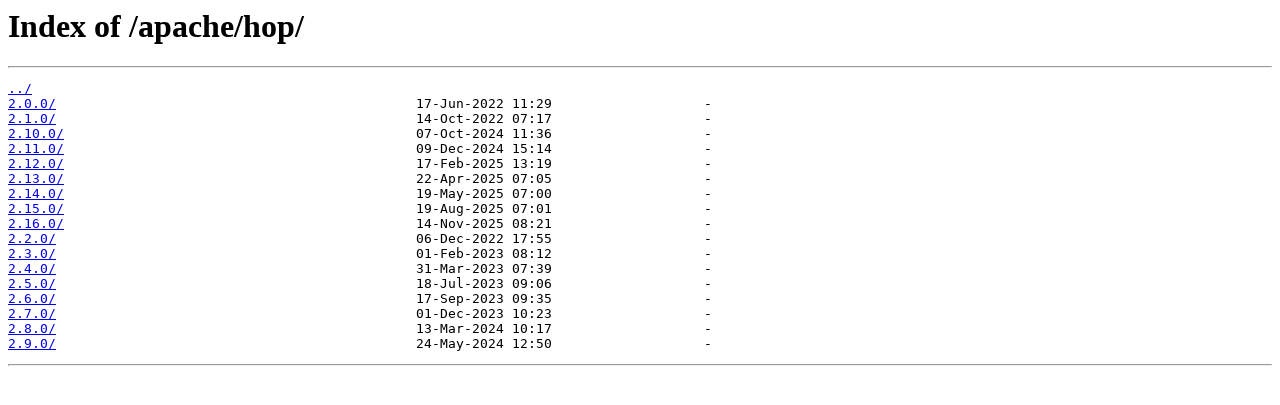

--- FILE ---
content_type: text/html
request_url: https://linuxmint.mirror.garr.it/apache/hop/
body_size: 371
content:
<html>
<head><title>Index of /apache/hop/</title></head>
<body>
<h1>Index of /apache/hop/</h1><hr><pre><a href="../">../</a>
<a href="2.0.0/">2.0.0/</a>                                             17-Jun-2022 11:29                   -
<a href="2.1.0/">2.1.0/</a>                                             14-Oct-2022 07:17                   -
<a href="2.10.0/">2.10.0/</a>                                            07-Oct-2024 11:36                   -
<a href="2.11.0/">2.11.0/</a>                                            09-Dec-2024 15:14                   -
<a href="2.12.0/">2.12.0/</a>                                            17-Feb-2025 13:19                   -
<a href="2.13.0/">2.13.0/</a>                                            22-Apr-2025 07:05                   -
<a href="2.14.0/">2.14.0/</a>                                            19-May-2025 07:00                   -
<a href="2.15.0/">2.15.0/</a>                                            19-Aug-2025 07:01                   -
<a href="2.16.0/">2.16.0/</a>                                            14-Nov-2025 08:21                   -
<a href="2.2.0/">2.2.0/</a>                                             06-Dec-2022 17:55                   -
<a href="2.3.0/">2.3.0/</a>                                             01-Feb-2023 08:12                   -
<a href="2.4.0/">2.4.0/</a>                                             31-Mar-2023 07:39                   -
<a href="2.5.0/">2.5.0/</a>                                             18-Jul-2023 09:06                   -
<a href="2.6.0/">2.6.0/</a>                                             17-Sep-2023 09:35                   -
<a href="2.7.0/">2.7.0/</a>                                             01-Dec-2023 10:23                   -
<a href="2.8.0/">2.8.0/</a>                                             13-Mar-2024 10:17                   -
<a href="2.9.0/">2.9.0/</a>                                             24-May-2024 12:50                   -
</pre><hr></body>
</html>
